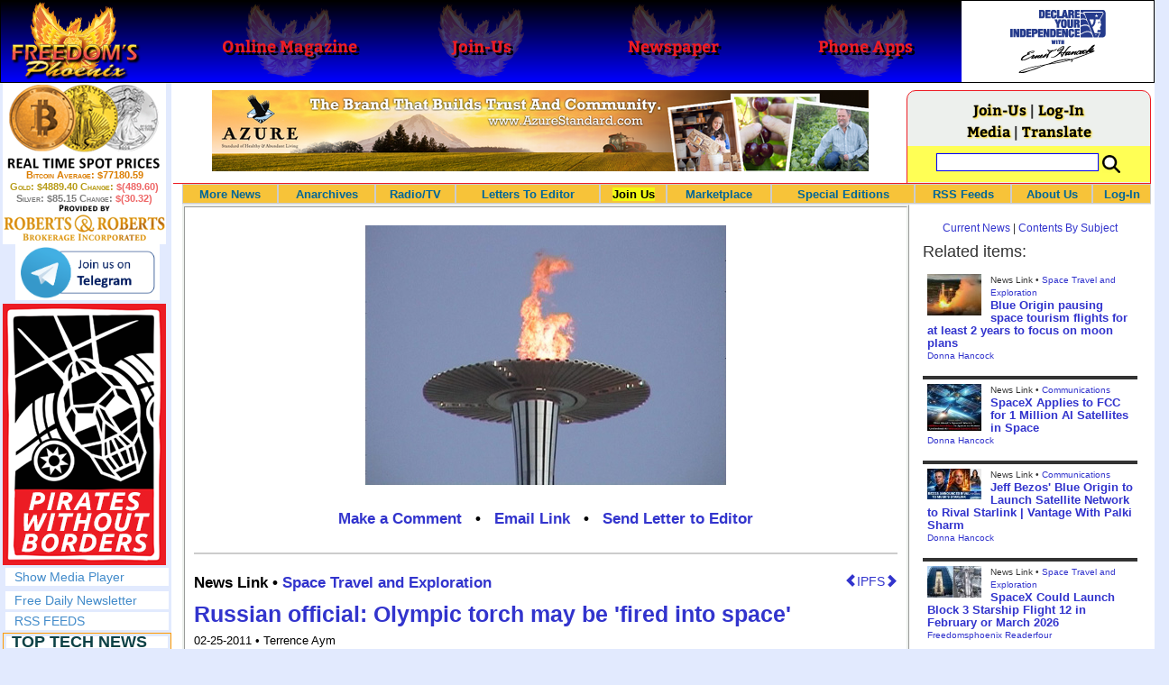

--- FILE ---
content_type: text/html; charset=utf-8
request_url: http://www.freedomsphoenix.com/News/84620-2011-02-25-russian-official-olympic-torch-may-be-fired-into-space.htm
body_size: 73335
content:

<!DOCTYPE html>
<html prefix="og: http://ogp.me/ns#">
<head>
    <meta charset="utf-8" />
    <meta name="viewport" content="width=992">
    
    <meta name="description" content="" />
    <title>Russian official: Olympic torch may be &#39;fired into space&#39; - Freedoms Phoenix</title>
        <meta itemprop="image" content="https://www.freedomsphoenix.com/Uploads/Graphics/000-0225142247.jpg">
        <meta property="og:url" content="https://www.freedomsphoenix.com/News/84620-2011-02-25-russian-official-olympic-torch-may-be-fired-into-space.htm" />
        <meta property="og:title" content="Russian official: Olympic torch may be &#39;fired into space&#39;" />
        <meta property="og:description" content="" />
        <meta property="og:image" content="https://www.freedomsphoenix.com/Uploads/Graphics/000-0225142247.jpg" />
        <meta property="og:type" content="article" />
        <meta property="fb:app_id" content="1263317670399513" />
    <meta property="fb:pages" content="239305205400" />
    <link href="/Content/layout?v=7dpBIV4idHNllCZ-vJvV8xnQUpb1f6vkXH9nSCO2Yu81" rel="stylesheet"/>

    <link href="/Scripts/video-js/video-js.css" rel="stylesheet">
    <script src="/Scripts/video-js/video.js"></script>
    <script src="/Scripts/video-js/videojs-http-streaming.js"></script>
    
    
    <script>
        (function (i, s, o, g, r, a, m) {
            i['GoogleAnalyticsObject'] = r; i[r] = i[r] || function () {
                (i[r].q = i[r].q || []).push(arguments)
            }, i[r].l = 1 * new Date(); a = s.createElement(o),
                m = s.getElementsByTagName(o)[0]; a.async = 1; a.src = g; m.parentNode.insertBefore(a, m)
        })(window, document, 'script', '//www.google-analytics.com/analytics.js', 'ga');

        ga('create', 'UA-54330322-1', 'auto');
        ga('send', 'pageview');
    </script>

    <!-- HTML5 Shim and Respond.js IE8 support of HTML5 elements and media queries -->
    <!-- WARNING: Respond.js doesn't work if you view the page via file:// -->
    <!--[if lt IE 9]>
        <script src="/scripts/html5shiv.min.js"></script>
        <script src="/scripts/respond.min.js"></script>
    <![endif]-->
</head>
<body data-spy="scroll" data-target=".scrollspy">
        <header id="head" class="navbar navbar-inverse navbar-fixed-top fp-head">
            <div class="row">
                <div class="head-cell col-md-2 col-sm-3 col-xs-7"><a href="/"><div id="head-bg-site" class="head-bg"></div><h1>Freedoms Phoenix</h1></a></div>
                <div class="head-cell col-md-2 col-sm-3 hidden-xs"><a href="https://www.freedomsphoenix.com/Magazine/Issue-List.htm"><div class="head-bg"></div><h2>Online Magazine</h2></a></div>
                
                <div class="head-cell col-md-2 col-sm-3 hidden-xs"><a href="/Join"><div class="head-bg"></div><h2>Join-Us</h2></a></div>
                <div class="head-cell col-md-2 hidden-sm hidden-xs"><a href="https://www.freedomsphoenix.com/Newspaper/Newspaper-Issue-List.htm"><div class="head-bg"></div><h2>Newspaper</h2></a></div>
                <div class="head-cell col-md-2 hidden-sm hidden-xs"><a href="https://www.freedomsphoenix.com/Article/190231-2016-01-22-declare-your-independence-app-now-on-google-play.htm"><div class="head-bg"></div><h2>Phone Apps</h2></a></div>
                
                <div class="head-cell col-md-2 col-sm-3 col-xs-5 bg-white">
                    <a href="/declare-your-independence-with-ernest-hancock">
                        <div id="head-bg-dyi" class="head-bg"></div>
                        <h2 class="head-dyi">Declare Your Independence with Ernest Hancock</h2>
                    </a>
                    <p class="player-controls" style="display:none;"><span class="glyphicon glyphicon-play" style="display:none;"></span><span class="glyphicon glyphicon-pause" style="display:none;"></span></p>
                    <p class="onair">ON AIR NOW<br />Click to Play</p>
                </div>
            </div>
        </header>
<div id="wrapper">
    <!-- Sidebar -->
    <div id="sidebar-wrapper" class="fp-left">
        <div id="sidebar" class="sidebar-nav">
            <script src="//robotsandrobots.com/api/script/34"></script>
                <div id="dyi-stream-wrapper" class="text-center" style="display:none; background:#eee">
                    <video-js id="video-dyi-stream" crossorigin="anonymous"
                              width="174" controls
                              poster="//www.freedomsphoenix.com/Uploads/129/Graph/Ernie_Studio_Headshot_smaller.jpg">
                        <source src="https://liquidphoenix.alienseed.com/hls/live.m3u8" type='application/x-mpegURL' />
                    </video-js>
                    <h4 style="margin-bottom:0">Live Broadcast</h4>
                    <div style="margin-bottom:5px">
                        Watch: <a href="https://dlive.tv/ErnestHancock" target="_blank">DLive</a>
                    </div>
                </div>
            <div class="text-center">
                <a href="http://t.me/dyiweh" title="Declare Your Independence on Telegram" target="_blank">
                    <img width="160" alt="Join the Declare Your Independence channel on Telegram" src="/Content/images/telegram-join.png" style="margin-bottom:4px;" />
                </a>
            </div>
            <a href="http://pirateswithoutborders.com" target="_blank">
<img src="/Content/images/PWB_181x290.png" />
            </a>
            
            
            <div class="row nav" id="player-show" style="display: none;">
                <a href="#">Show Media Player</a>
            </div>
            <div id="player" style="display: none;">
                    <header>
                        <h4>Declare Your Independence</h4>
                        <p class="subheading default" id="default">Streaming Live from LRN.fm</p>
                        <p class="subheading meta" style="display:none;">Streaming Live from LRN.fm</p>
                    </header>

                <div id="audio-wrapper">
                    <audio id="lrn" src="https://streams.freetalklive.com:8443/lrn64" controls="controls"  preload="none"></audio>
                </div>
                <p><a href="#" id="player-pop-out">Pop Out Audio Window</a></p>
                
            </div>
            <div class="row nav">
            </div>
            <div class="row nav">
                <a href="https://www.freedomsphoenix.com/Secure/Join-Us.htm">Free Daily Newsletter</a><br />
            </div>
            <div class="row nav">
                <a href="https://www.freedomsphoenix.com/RSS/RSS-Feed.xml">RSS FEEDS</a>
            </div>
            <section title="Top Links" class="top-links">
    <div class="row">
        <span class="title" style="font-size:large"><a href="https://www.freedomsphoenix.com/Subjects/TopTech">TOP TECH NEWS</a></span>
    </div>
        <div class="row top-link" data-rankno="776418">
            
    <a title="Look, no hands: Flying umbrella follows user through the rain" href="/News/390701-2026-01-31-look-no-hands-flying-umbrella-follows-user-through-the-rain.htm">
        <img alt="Article Image" align="left" src="https://www.freedomsphoenix.com/Uploads/Pix/533-0131153102.jpg">
    </a>

            <a href="/News/390701-2026-01-31-look-no-hands-flying-umbrella-follows-user-through-the-rain.htm" itemprop="url" title="Walking in the rain with an umbrella is never a hands-free experience. You&#39;re gripping an umbrella with one hand, and oftentimes, you may be juggling a bag or a phone in the other. ">Look, no hands: Flying umbrella follows user through the rain</a>
        </div>
        <div class="row top-link" data-rankno="776239">
            
    <a title="Critical Linux Warning: 800,000 Devices Are EXPOSED" href="/News/390623-2026-01-30-critical-linux-warning-800-000-devices-are-exposed.htm">
        <img alt="Article Image" align="left" src="https://www.freedomsphoenix.com/Uploads/Pix/687-0130092917.jpg">
    </a>

            <a href="/News/390623-2026-01-30-critical-linux-warning-800-000-devices-are-exposed.htm" itemprop="url" title="A critical Telnet authentication bypass vulnerability (CVE-2026-24061) has been discovered, allowing attackers to gain immediate root access on Linux systems without a password. In this video, I demonstrate how this &quot;simple string&quot; exploit works agai">Critical Linux Warning: 800,000 Devices Are EXPOSED</a>
        </div>
        <div class="row top-link" data-rankno="776101">
            
    <a title="&#39;Brave New World&#39;: IVF Company&#39;s Eugenics Tool Lets Couples Pick &#39;Best&#39; Baby, Di" href="/News/390567-2026-01-29-brave-new-world-ivf-companys-eugenics-tool-lets-couples-pick.htm">
        <img alt="Article Image" align="left" src="https://www.freedomsphoenix.com/Uploads/Pix/522-0129150623.jpg">
    </a>

            <a href="/News/390567-2026-01-29-brave-new-world-ivf-companys-eugenics-tool-lets-couples-pick.htm" itemprop="url" title="Nucleus IVF+ technology is said to allow couples to optimize a baby who&#39;s smarter, taller, and healthier than embryonic siblings, who are disposed of. In other words, it&#39;s eugenics.">&#39;Brave New World&#39;: IVF Company&#39;s Eugenics Tool Lets Couples Pick &#39;Best&#39; Baby, Di</a>
        </div>
        <div class="row top-link" data-rankno="776067">
            
    <a title=" The smartphone just fired a warning shot at the camera industry.
" href="/News/390554-2026-01-29-the-smartphone-just-fired-a-warning-shot-at-the-camera.htm">
        <img alt="Article Image" align="left" src="https://www.freedomsphoenix.com/Uploads/Pix/687-0129075721.jpg">
    </a>

            <a href="/News/390554-2026-01-29-the-smartphone-just-fired-a-warning-shot-at-the-camera.htm" itemprop="url" title="A phone with a detachable, pro-grade camera lens.

Snaps on with magnets. Yes, magnets."> The smartphone just fired a warning shot at the camera industry.
</a>
        </div>
        <div class="row top-link" data-rankno="776056">
            
    <a title=" A revolutionary breakthrough in dental science is changing how we fight tooth decay" href="/News/390549-2026-01-29-a-revolutionary-breakthrough-in-dental-science-is-changing-how-we.htm">
        <img alt="Article Image" align="left" src="https://www.freedomsphoenix.com/Uploads/Pix/687-0129074433.jpg">
    </a>

            <a href="/News/390549-2026-01-29-a-revolutionary-breakthrough-in-dental-science-is-changing-how-we.htm" itemprop="url" title="
Scientists have developed a gel that can naturally regrow tooth enamel and repair damage caused by cavities. Unlike traditional treatments that rely on fillings or invasive procedures, this gel works at the microscopic level to restore teeth from w"> A revolutionary breakthrough in dental science is changing how we fight tooth decay</a>
        </div>
        <div class="row top-link" data-rankno="776050">
            
    <a title=" Docan Energy &quot;Panda&quot;: 32kWh for $2,530! " href="/News/390546-2026-01-29-docan-energy-panda-32kwh-for-2-530.htm">
        <img alt="Article Image" align="left" src="https://www.freedomsphoenix.com/Uploads/Pix/687-0129073030.jpg">
    </a>

            <a href="/News/390546-2026-01-29-docan-energy-panda-32kwh-for-2-530.htm" itemprop="url" title=""> Docan Energy &quot;Panda&quot;: 32kWh for $2,530! </a>
        </div>
        <div class="row top-link" data-rankno="775848">
            
    <a title="Rugged phone with multi-day battery life doubles as a 1080p projector" href="/News/390470-2026-01-28-rugged-phone-with-multi-day-battery-life-doubles-as-a.htm">
        <img alt="Article Image" align="left" src="https://www.freedomsphoenix.com/Uploads/Pix/522-0128061443.jpg">
    </a>

            <a href="/News/390470-2026-01-28-rugged-phone-with-multi-day-battery-life-doubles-as-a.htm" itemprop="url" title="Until just a couple of years ago, the rugged phone category was almost exclusively about military-grade durability and water resistance for use in the field. ">Rugged phone with multi-day battery life doubles as a 1080p projector</a>
        </div>
        <div class="row top-link" data-rankno="775683">
            
    <a title="4 Sisters Invent Electric Tractor with Mom and Dad and it&#39;s Selling in 5 Countries" href="/News/390404-2026-01-26-4-sisters-invent-electric-tractor-with-mom-and-dad-and.htm">
        <img alt="Article Image" align="left" src="https://www.freedomsphoenix.com/Uploads/Pix/533-0126134359.jpg">
    </a>

            <a href="/News/390404-2026-01-26-4-sisters-invent-electric-tractor-with-mom-and-dad-and.htm" itemprop="url" title="A big Swiss family has invented Europe&#39;s first all-electric, solar-assisted tractor, and is now selling the vehicle in 5 countries.

">4 Sisters Invent Electric Tractor with Mom and Dad and it&#39;s Selling in 5 Countries</a>
        </div>
        <div class="row top-link" data-rankno="775660">
            
    <a title="Lab–grown LIFE takes a major step forward – as scientists use AI to create a virus never seen be" href="/News/390396-2026-01-26-lab-grown-life-takes-a-major-step-forward-as-scientists.htm">
        <img alt="Article Image" align="left" src="https://www.freedomsphoenix.com/Uploads/Pix/533-0126132329.jpg">
    </a>

            <a href="/News/390396-2026-01-26-lab-grown-life-takes-a-major-step-forward-as-scientists.htm" itemprop="url" title="Lab–grown life has taken a major leap forward as scientists use AI to create a new virus that has never been seen before.

">Lab–grown LIFE takes a major step forward – as scientists use AI to create a virus never seen be</a>
        </div>
        <div class="row top-link" data-rankno="775634">
            
    <a title="Donut Lab Says It Cracked Solid-State Batteries. Experts Have Questions." href="/News/390387-2026-01-26-donut-lab-says-it-cracked-solid-state-batteries-experts-have.htm">
        <img alt="Article Image" align="left" src="https://www.freedomsphoenix.com/Uploads/Pix/533-0126125713.jpg">
    </a>

            <a href="/News/390387-2026-01-26-donut-lab-says-it-cracked-solid-state-batteries-experts-have.htm" itemprop="url" title="A small Finland-based startup claims to have made a big, solid-state battery breakthrough. Now, the industry is asking for proof.">Donut Lab Says It Cracked Solid-State Batteries. Experts Have Questions.</a>
        </div>
        <div class="row top-link" data-rankno="775640">
            
    <a title="New Electric &#39;Donut Motor&#39; Makes 856 HP but Weighs Just 88 Pounds" href="/News/390389-2026-01-26-new-electric-donut-motor-makes-856-hp-but-weighs-just.htm">
        <img alt="Article Image" align="left" src="https://www.freedomsphoenix.com/Uploads/Pix/533-0126130121.jpg">
    </a>

            <a href="/News/390389-2026-01-26-new-electric-donut-motor-makes-856-hp-but-weighs-just.htm" itemprop="url" title="Donut Lab&#39;s new electric motor has a better power-to-weight ratio than Koenigsegg&#39;s Dark Matter motor, and is fully integrated into the wheel.
">New Electric &#39;Donut Motor&#39; Makes 856 HP but Weighs Just 88 Pounds</a>
        </div>
        <div class="row top-link" data-rankno="775430">
            
    <a title="Researchers who discovered the master switch that prevents the human immune system..." href="/News/390304-2026-01-24-researchers-who-discovered-the-master-switch-that-prevents-the-human.htm">
        <img alt="Article Image" align="left" src="https://www.freedomsphoenix.com/Uploads/Pix/687-0124105938.jpg">
    </a>

            <a href="/News/390304-2026-01-24-researchers-who-discovered-the-master-switch-that-prevents-the-human.htm" itemprop="url" title="...from attacking itself.
">Researchers who discovered the master switch that prevents the human immune system...</a>
        </div>
</section>

            <div class="row">
                


            </div>
            <div class="row nav">
                <a href="/Letter">Write a Letter</a>
            </div>
            <div class="row nav">
                <a href="https://www.freedomsphoenix.com/Report-the-News.htm">Be a Reporter</a>
            </div>
            <div class="row nav">
                <a href="https://www.freedomsphoenix.com/List-of-Letters.htm">Letters To The Editor</a>
            </div>
            <div class="row nav">
                <a href="https://www.freedomsphoenix.com/Subjects/00219-LAST-freedomsphoenix-tutorials.htm">Tutorials</a>
            </div>
            <div class="row nav">
                <a href="https://www.freedomsphoenix.com/Advertising-Rates.htm">Advertise</a>
            </div>
            <div class="row nav">
                <a href="https://www.freedomsphoenix.com/Page-Two.htm">More News / Page 2</a>
            </div>

            <div class="ad">
                <a class="ad-link" href="https://www.freedomsphoenix.com/SendTo.htm?AdNo=1763&amp;EdNo=1" target="_blank"><img alt="TheHomeSchoolerDepot" height="600" src="https://www.freedomsphoenix.com/_Ads/Graphics/Tim-Gustafson-002.png" width="160"></img></a>


            </div>
            <div class="ad">
                <a class="ad-link" href="https://www.freedomsphoenix.com/SendTo.htm?AdNo=1599&amp;EdNo=1" target="_blank"><img alt="MemberSubscribe" height="600" src="https://www.freedomsphoenix.com/_Ads/Graphics/Ernest-Hancock-042.png" width="160"></img></a>


            </div>
            <div class="ad">
                <a class="ad-link" href="https://www.freedomsphoenix.com/SendTo.htm?AdNo=1599&amp;EdNo=1" target="_blank"><img alt="MemberSubscribe" height="600" src="https://www.freedomsphoenix.com/_Ads/Graphics/Ernest-Hancock-042.png" width="160"></img></a>


            </div>
            
        </div>
    </div>
    <!-- /#sidebar-wrapper -->
    <!-- Page Content -->
    <div id="page-content-wrapper">
        <div class="container-fluid">
            <div class="row">
                <div class="col-sm-12">
                    <div class="row fp-main-top">
                        <div class="col-md-9 col-sm-12 col-xs-12 top-ad">
                            <a class="ad-link" href="https://www.freedomsphoenix.com/SendTo.htm?AdNo=1711&amp;EdNo=1" target="_blank"><img alt="AzureStandard" height="90" src="https://www.freedomsphoenix.com/_Ads/Graphics/Maria-Santillanes-008.png" width="728"></img></a>


                        </div>
                            <div class="col-md-3 col-sm-3 hidden-xs box">
                                <div class="row" style="margin-top: -5px">
<a href="/Join">Join-Us</a>                                         |
<a href="https://www.freedomsphoenix.com/Secure/Log-In.htm">Log-In</a>                                </div>
                                <div class="row" style="margin-top: -8px">
                                    <a href="/Forum/84620-2011-02-25-russian-official-olympic-torch-may-be-fired-into-space.htm">Media</a>
                                                                             | <a href="https://translate.google.com/translate?hl=en&sl=auto&tl=es&u=https%3a%2f%2fwww.freedomsphoenix.com%2fNews%2f84620-2011-02-25-russian-official-olympic-torch-may-be-fired-into-space.htm%3fSeekNo%3d84620%26EdNo%3d001" target="_blank">Translate</a>

                                </div>
                                <div class="row" style="padding-top: 8px; background-color: #FFFF55">
                                    <form action="https://www.freedomsphoenix.com/Search-Site.htm" method="POST">
                                        <div id="TopSearchBox" style="display: block; width: 90%; margin: 0 5%">
                                            <input type="text" name="SearchText" size="10" style="font-family: Arial; font-size: 9pt; border: 1px solid #0000FF; padding: 1px 3px; width: 75%; min-width: 60px; max-width: 180px; max-height: 20px; vertical-align: top; margin: 0 0 5px 0" />
                                            <input type="image" name="SearchBoxGo" style="width: 25%; max-width: 20px;" src="/Content/images/Search-Icon-30x30.png" />
                                        </div>
                                    </form>
                                </div>
                                
                            </div>
                    </div>
                </div>
            </div>

            <div class="body-content">
                <main id="main" role="main">
                    


    
<div class="navbar navbar-default navbar-static-top  " id="fp-nav">
    <div class="navbar-header">
        <button type="button" class="navbar-toggle" data-toggle="collapse" data-target=".navbar-static-top .navbar-collapse">
            <h4 style="display:inline-block; padding:0 0 0 15px; margin:0; vertical-align:top;">MENU</h4>
            <div style="float:left">
                <span class="icon-bar"></span>
                <span class="icon-bar"></span>
                <span class="icon-bar"></span>
            </div>
        </button>
    </div>
    <div class="navbar-collapse collapse">
        <div class="container">
            <ul class="nav navbar-nav">
                <li>
                    <div class="dropdown hidden-sm hidden-xs">
                        <a href="/">More News</a>
                        <ul class="dropdown-menu sub-menu">
                            <li><a href="https://www.freedomsphoenix.com/Page-Two.htm">Page Two</a></li>
                            <li><a href="https://www.freedomsphoenix.com/Current-News-List.htm">News Links</a></li>
                        </ul>
                    </div>
                </li>
                <li>
                    <div class="dropdown">
                        <a href="/Articles-List.htm">Anarchives</a>
                        <ul class="dropdown-menu sub-menu">
                            <li><a href="/Search-Page.htm">Search by Keyword</a></li>
                            <li><a href="https://www.freedomsphoenix.com/Contents-List.htm">Contents By Subject</a></li>
                            <li><a href="/Radio-TV-Archives.htm">Radio/TV Shows</a></li>
                            <li><a href="/Articles-List.htm">Feature Articles</a></li>
                            <li><a href="/Editorials-List.htm">Opinion Columns</a></li>
                            <li><a href="https://www.freedomsphoenix.com/Current-News-List.htm">News Stories</a></li>
                            <li><a href="/Newsletters-List.htm">Newsletters List</a></li>
                            <li><a href="/Reference-List.htm?EdNo=001">Reference Links</a></li>
                        </ul>
                    </div>
                </li>
                <li>
                    <div class="dropdown">
                        <a href="/Radio-TV-Archives.htm">Radio/TV</a>
                        <ul class="dropdown-menu sub-menu">
                            <li><a href="/Program-Page.htm?No=0001">Declare Your Independence with Ernest Hancock</a></li>
                        </ul>
                    </div>
                </li>
                <li>
                    <div class="dropdown">
                        <a href="/List-of-Letters.htm">Letters To Editor</a>
                        <ul class="dropdown-menu sub-menu">
                            <li><a href="https://www.freedomsphoenix.com/List-of-Letters.htm">List of Letters</a></li>
                            <li><a href="/Letter">Write a Letter</a></li>
                        </ul>
                    </div>
                </li>
                <li class="an">
                    <div class="dropdown">
<a href="https://www.freedomsphoenix.com/Secure/Join-Us.htm?AddFrom=JoinUs">Join Us</a>                        <ul class="dropdown-menu sub-menu">
                            
                            <li class="an">
<a href="https://www.freedomsphoenix.com/Secure/Join-Us.htm?AddFrom=JoinUs">Membership Sign-up (free)</a>                            </li>
                            <li>
<a href="https://www.freedomsphoenix.com/Secure/Join-Us.htm?AddFrom=JoinUs">Be a Reporter</a>                            </li>
                            <li><a href="https://www.freedomsphoenix.com/Secure/Join-Us.htm?AddFrom=JoinUs">Be a Writer</a></li>
                        <li><a href="https://www.freedomsphoenix.com/Secure/Contributions.htm">Contribute Funding</a></li>
                        <li><a href="/Link-To-Us.htm">Link To Us</a></li>
                        <li><a href="https://www.freedomsphoenix.com/Advertising-Rates.htm">Advertise</a></li>
                    </ul>
                    </div>
                </li>
                <li>
                    <div class="dropdown">
                        <a href="/Market/Marketplace.htm">Marketplace</a>
                        <ul class="dropdown-menu sub-menu">
                            <li><a href="/Market/Marketplace.htm">Buy Stuff - Sell Stuff</a></li>
                            <li><a target="_blank" href="http://www.cafepress.com/freedomsphoenix">Store on CafePress.com</a></li>
                        </ul>
                    </div>
                </li>
                <li>
                    <div class="dropdown hidden-sm">
                        <a href="#" class="dropdown-toggle" data-toggle="dropdown">Special Editions</a>
                        <ul class="dropdown-menu sub-menu comp">
                            <li><a href="/Front-Page.htm?EdNo=001">Global</a></li>
                            <li><a href="/Front-Page.htm?EdNo=255">Due Diligence</a></li>
                            <li><a href="/Front-Page.htm?EdNo=253">Love Bus Liberty Tour</a></li>
                            <li><a href="/Front-Page.htm?EdNo=250">Vaccine Education Summit</a></li>
                            <li><a href="/Front-Page.htm?EdNo=247">Bitcoin Summit</a></li>
                            <li><a href="/Front-Page.htm?EdNo=002">US-Arizona</a></li>
                            <li><a href="/Front-Page.htm?EdNo=044">US-Tennessee</a></li>
                            <li><a href="/Front-Page.htm?EdNo=200">Ernie's Favorites</a></li>
                            <li><a href="/Front-Page.htm?EdNo=202">THE R3VOLUTION CONTINUES</a></li>
                            <li><a href="/Front-Page.htm?EdNo=215">"It's Not My Debt"</a></li>
                            <li><a href="/Front-Page.htm?EdNo=216">Fascist Nation's Favorites</a></li>
                            <li><a href="/Front-Page.htm?EdNo=218">Surviving the Greatest Depression</a></li>
                            <li><a href="/Front-Page.htm?EdNo=221">The Only Solution - Direct Action Revolution</a></li>
                            <li><a href="/Front-Page.htm?EdNo=222">Western Libertarian</a></li>
                            <li><a href="/Front-Page.htm?EdNo=224">S.A.F.E. - Second Amendment is For Everyone </a></li>
                            <li><a href="/Front-Page.htm?EdNo=225">Freedom Summit</a></li>
                            <li><a href="/Front-Page.htm?EdNo=226">Declare Your Independence</a></li>
                            <li><a href="/Front-Page.htm?EdNo=229">FreedomsPhoenix Speakers Bureau</a></li>
                            <li><a href="/Front-Page.htm?EdNo=233">Wallet Voting</a></li>
                            <li><a href="/Front-Page.htm?EdNo=237">Harhea Phoenix</a></li>
                            <li><a href="/Front-Page.htm?EdNo=240">Black Market Friday</a></li>
                        </ul>
                    </div>
                </li>
                <li>
                    <div class="dropdown">
                        <a href="#" class="dropdown-toggle" data-toggle="dropdown">RSS Feeds</a>
                        <ul class="dropdown-menu sub-menu">
                            <li><a href="/RSS/RSS-Feed.xml?EdNo=001&Page=Art">Articles Feed</a></li>
                            <li><a href="/RSS/RSS-Feed.xml?EdNo=001&Page=Col">Opinions Feed</a></li>
                            <li><a href="/RSS/RSS-Feed.xml?EdNo=001&Page=Med">Media Feed</a></li>
                            <li><a href="/RSS/News-Feed.xml">Newsletter Feed</a></li>
                            <li><a href="/RSS/Top-News-Feed.xml">Top News Feed</a></li>
                            <li><a href="/RSS/Top-News-Feed.xml">Smartphone Feed</a></li>
                            <li><a href="/RSS/Pod-Cast-Feed.xml">Podcast Feed</a></li>
                        </ul>
                    </div>
                </li>
                <li>
                    <div class="dropdown">
                        <a href="/About-Us.htm">About Us</a>
                        <ul class="dropdown-menu sub-menu">
                            <li><a href="/About-Us.htm">About Us</a></li>
                            <li><a href="/Contact-Us.htm">Contact Us</a></li>
                            <li><a href="/Terms-of-Use.htm">Terms of Use</a></li>
                            <li><a href="/Privacy-Policy.htm">Privacy Policy</a></li>
                            <li><a href="/Writers-List.htm">Writers List</a></li>
                        </ul>
                    </div>
                </li>
                <li class="hidden-xs hidden-sm">
                    <div>
<a href="https://www.freedomsphoenix.com/Secure/Log-In.htm">Log-In</a>                    </div>
                </li>
            </ul>
        </div>
    </div>
</div>

    <article class="infopage col-sm-12 col-lg-9" itemscope itemtype="http://schema.org/Article" data-infono="84620" data-personno="30445" data-subjectno="98">
        <section class="infopage-news">
            <div class="info-image">
                
    <img itemprop="image" alt="Article Image" src="https://www.freedomsphoenix.com/Uploads/Graphics/000-0225142247.jpg">


            </div>
            <style>
                header div.links{ font-size:larger !important; }
                span.subject {
                    font-size: larger !important;
                    font-weight:bolder;
                }
            </style>
            <header>
                <strong>
        <meta itemprop="interactionCount" content="UserComments:0" />
        <div class="links">
            <b><a href="/Forum/Add?EdNo=001&amp;Type=News&amp;Info=084620">Make a Comment</a></b>
            •
            <a href="https://www.freedomsphoenix.com/Email-Story.htm?EdNo=001&amp;Info=0135883">Email Link</a>
            •
            <a href="/Letter?EdNo=001&amp;Info=0135883">Send Letter to Editor</a>
            
        </div>
</strong>
                <hr />
                                                    <a id="ipfs-article-link" href="https://ipfs2.freedomsphoenix.com/ipfs/QmY7JQoUaQL7MSA4wVbbP4sRFABv3oXyQiJ3tzJcSHi4kt/#QmbysHbXN1uMwdzSCmM993sMCxXsk9WVmbghBbFy3ZWfbT" target="_blank" class="pull-right" title="This article is available on IPFS">
                        <span class="glyphicon glyphicon-chevron-left"></span>IPFS<span class="glyphicon glyphicon-chevron-right"></span>
                    </a>
                                    <span class="cite subject">
                        News Link •
                            <a href="/Subjects/00098-LAST-space-travel-and-exploration.htm" rel="category" itemprop="about">
                                Space Travel and Exploration
                            </a>
                    </span>
                    <h1>
<a href="http://bit.ly/f9lTpc" itemprop="isbasedonurl" target="_blank" title="It&#39;s something the ancient Greeks could have only wished for: the Olympic torch being carried to the gods in Olympus and being lit by Apollo, the sun god. Now, Russia may fulfill the Greek&#39;s ultimate Olympic dream. Vitaly Davydov, deputy head of Ru">Russian official: Olympic torch may be &#39;fired into space&#39; </a>                    </h1>
                    <small class="cite">
                        <time pubdate datetime="02-25-2011">02-25-2011</time>
                             • Terrence Aym
                    </small>
            </header>
            <span itemprop="text">It's something the ancient Greeks could have only wished for: the Olympic torch being carried to the gods in Olympus and being lit by Apollo, the sun god. Now, Russia may fulfill the Greek's ultimate Olympic dream. Vitaly Davydov, deputy head of Russia's Federal Space Agency admitted he is intrigued with the idea of carrying the Olympic torch into space where it would be briefly taken aboard the orbiting International Space Station (ISS).</span>
            <footer>
                    <div class="story-link">

                        <a href="http://bit.ly/f9lTpc" itemprop="isbasedonurl" target="_blank" title="It&#39;s something the ancient Greeks could have only wished for: the Olympic torch being carried to the gods in Olympus and being lit by Apollo, the sun god. Now, Russia may fulfill the Greek&#39;s ultimate Olympic dream. Vitaly Davydov, deputy head of Ru">Read Full Story</a>
                    </div>
                                    <span class="cite">Reported By     <span itemprop="creator">Terrence Aym</span>

</span>
                                <hr />
                
        <meta itemprop="interactionCount" content="UserComments:0" />
        <div class="links">
            <b><a href="/Forum/Add?EdNo=001&amp;Type=News&amp;Info=084620">Make a Comment</a></b>
            •
            <a href="https://www.freedomsphoenix.com/Email-Story.htm?EdNo=001&amp;Info=0135883">Email Link</a>
            •
            <a href="/Letter?EdNo=001&amp;Info=0135883">Send Letter to Editor</a>
            
        </div>

                <hr />
            </footer>
        </section>



        <style>
    .social-links-left {
        width: 50%;
        float: left;
        padding: 0 5px 0 15px;
    }
    .social-links-right {
        width: 50%;
        float: right;
        padding: 0 15px 0 5px;
    }
    .broadcast-logo-row {
        width: 100%;
        margin: 0 0 5px 0;
        float: left;
    }

    .broadcast-logo {
        width: 33.3%;
        display: inline-block;
        float: left;
        text-align: center;
    }
    .social-icons-row {
        width: 100%;
        text-align: center;
        padding: 10px 0 0 0;
    }
    @media screen and (max-width: 620px) {
        .social-links-left, 
        .social-links-right {
            width: 100%;
            float: left;
            padding: 0 15px 0 15px;
        }
        .broadcast-logo-row {
            width: 70%;
            margin: 0 15% 10px 15%;
        }
    }
</style>
<div class="row">
    <div class="social-links-left text-center">
        <h4><b>Watch Streaming Broadcast Live:</b></h4>
        <div class="broadcast-logo-row">
            
            <div class="col-sm-3">
                <span style="font-size: 12px; line-height: 8px">
                    <a href="http://lrn.fm/listen/online/" title="Watch Ernest Hancock on LRN.fm" target="_blank">
                        <img width="40" alt="Watch the Ernest Hancock Show on LRN.fm" src="//www.freedomsphoenix.com/images/liberty-radio-mobile-lrn-fm.png" style="margin-bottom: 1px" />
                    </a><br />LRN.fm
                </span>
            </div>
            <div class="col-sm-3">
                <a href="https://dlive.tv/ErnestHancock" title="Watch Ernest Hancock on DLive" target="_blank">
                    <img width="40" alt="Watch the Ernest Hancock Show on DLive" src="/Content/images/DLive-Logo-120x120.jpg" style="margin-bottom: 0" />
                </a><span style="font-size: 12px; line-height: 6px"><br />DLive</span>
            </div>
            <div class="col-sm-3" style="margin-top: -5px">
                <span style="font-size: 12px; line-height: 8px">
                    Live Chat<br />
                </span>
                <a href="http://t.me/dyiweh" title="Talk about Ernest Hancock on Telegram" target="_blank">
                    <img width="80" alt="Watch the Ernest Hancock Show on Telegram" src="/Content/images/telegram-join.png" style="display: block; margin: -4px auto -20px auto" />
                </a><br />Telegram
            </div>
        </div>
        
    </div>
    <div class="social-links-right text-center">
        <div class="social-icons-row">
            <span style="display: inline-block">
                Share this page with your friends
                on your favorite social network:
            </span>
            <!-- AddThis Button BEGIN -->
            <div class="addthis_toolbox addthis_default_style addthis_32x32_style" style="margin: 10px auto; display: inline-block;">
                <a class="addthis_button_preferred_1"></a>
                <a class="addthis_button_preferred_2"></a>
                <a class="addthis_button_preferred_3"></a>
                <a class="addthis_button_preferred_4"></a>
                <a class="addthis_button_compact"></a>
                <script type="text/javascript">var addthis_config = { "data_track_clickback": true };</script>
                <script type="text/javascript" src="https://s7.addthis.com/js/250/addthis_widget.js#username=freedomsphoenix"></script>
            </div>
            <!-- AddThis Button END -->
        </div>
    </div>
</div>

    </article>
    <div class="col-sm-12 col-lg-3">
        <section class="related-items">
            <h4 class="visible-lg"><a href="/">Current News</a> | <a href="https://www.freedomsphoenix.com/Contents-List.htm">Contents By Subject</a></h4>
            <h3><span class="hidden-lg">Additional Related items you might find interesting:</span><span class="visible-lg">Related items:</span></h3>
            <section title="Related items" class="headlines">

<div class="headline col-sm-12 info-news" itemscope itemtype="http://schema.org/Article">
    
    <a title="Blue Origin pausing space tourism flights for at least 2 years to focus on moon plans" href="/News/390664-2026-01-31-blue-origin-pausing-space-tourism-flights-for-at-least-2.htm">
        <img alt="Article Image" align="left" src="https://www.freedomsphoenix.com/Uploads/Pix/687-0131070919.jpg">
    </a>

        <div class="category">
        News Link •
        <a href="/Subjects/00098-LAST-space-travel-and-exploration.htm" rel="category" itemprop="about">
            Space Travel and Exploration
        </a>
    </div>
    <h1 itemprop="headline"><a href="/News/390664-2026-01-31-blue-origin-pausing-space-tourism-flights-for-at-least-2.htm" itemprop="url" title="&quot;The decision reflects Blue Origin&#39;s commitment to the nation&#39;s goal of returning to the moon and establishing a permanent, sustained lunar presence.&quot;">Blue Origin pausing space tourism flights for at least 2 years to focus on moon plans</a></h1>
    <p class="reporter" infoprop="creator">
        <a href="/Writer-Bio-Page.htm?EditNo=687">
            Donna Hancock
        </a>
    </p>
</div>

<div class="headline col-sm-12 info-news" itemscope itemtype="http://schema.org/Article">
    
    <a title="SpaceX Applies to FCC for 1 Million AI Satellites in Space" href="/News/390662-2026-01-31-spacex-applies-to-fcc-for-1-million-ai-satellites-in.htm">
        <img alt="Article Image" align="left" src="https://www.freedomsphoenix.com/Uploads/Pix/687-0131070006.jpg">
    </a>

        <div class="category">
        News Link •
        <a href="/Subjects/00125-LAST-communications.htm" rel="category" itemprop="about">
            Communications
        </a>
    </div>
    <h1 itemprop="headline"><a href="/News/390662-2026-01-31-spacex-applies-to-fcc-for-1-million-ai-satellites-in.htm" itemprop="url" title="The application references that this will be a first step to creating a Kardashev 2 civilization. A Kardashev civilization uses all of the energy of the sun. This is about 5 trillion times more than civilization is using now.">SpaceX Applies to FCC for 1 Million AI Satellites in Space</a></h1>
    <p class="reporter" infoprop="creator">
        <a href="/Writer-Bio-Page.htm?EditNo=687">
            Donna Hancock
        </a>
    </p>
</div>

<div class="headline col-sm-12 info-news" itemscope itemtype="http://schema.org/Article">
    
    <a title="Jeff Bezos&#39; Blue Origin to Launch Satellite Network to Rival Starlink | Vantage With Palki Sharm" href="/News/390246-2026-01-23-jeff-bezos-blue-origin-to-launch-satellite-network-to-rival.htm">
        <img alt="Article Image" align="left" src="https://www.freedomsphoenix.com/Uploads/Pix/687-0123094207.jpg">
    </a>

        <div class="category">
        News Link •
        <a href="/Subjects/00125-LAST-communications.htm" rel="category" itemprop="about">
            Communications
        </a>
    </div>
    <h1 itemprop="headline"><a href="/News/390246-2026-01-23-jeff-bezos-blue-origin-to-launch-satellite-network-to-rival.htm" itemprop="url" title="Blue Origin says it will launch more than 5,400 satellites to build a communications network called TeraWave, with operations planned from late 2027. ">Jeff Bezos&#39; Blue Origin to Launch Satellite Network to Rival Starlink | Vantage With Palki Sharm</a></h1>
    <p class="reporter" infoprop="creator">
        <a href="/Writer-Bio-Page.htm?EditNo=687">
            Donna Hancock
        </a>
    </p>
</div>

<div class="headline col-sm-12 info-news" itemscope itemtype="http://schema.org/Article">
    
    <a title="SpaceX Could Launch Block 3 Starship Flight 12 in February or March 2026" href="/News/390170-2026-01-21-spacex-could-launch-block-3-starship-flight-12-in-february.htm">
        <img alt="Article Image" align="left" src="https://www.freedomsphoenix.com/Uploads/Pix/533-0121160625.jpg">
    </a>

        <div class="category">
        News Link •
        <a href="/Subjects/00098-LAST-space-travel-and-exploration.htm" rel="category" itemprop="about">
            Space Travel and Exploration
        </a>
    </div>
    <h1 itemprop="headline"><a href="/News/390170-2026-01-21-spacex-could-launch-block-3-starship-flight-12-in-february.htm" itemprop="url" title="January 20, 2026, SpaceX Ship 39 is in the final stages of outfitting in Mega Bay 2 at Starbase. ">SpaceX Could Launch Block 3 Starship Flight 12 in February or March 2026</a></h1>
    <p class="reporter" infoprop="creator">
        <a href="/Writer-Bio-Page.htm?EditNo=533">
            Freedomsphoenix Readerfour
        </a>
    </p>
</div>

<div class="headline col-sm-12 info-news" itemscope itemtype="http://schema.org/Article">
    
    <a title="Room with a view: Moon to get first lunar hotel by 2032 with stays starting at &#163;7.5million" href="/News/389967-2026-01-17-room-with-a-view-moon-to-get-first-lunar-hotel.htm">
        <img alt="Article Image" align="left" src="https://www.freedomsphoenix.com/Uploads/Pix/522-0117062050.jpg">
    </a>

        <div class="category">
        News Link •
        <a href="/Subjects/00567-LAST-vacation-staycation.htm" rel="category" itemprop="about">
            Vacation/Staycation
        </a>
    </div>
    <h1 itemprop="headline"><a href="/News/389967-2026-01-17-room-with-a-view-moon-to-get-first-lunar-hotel.htm" itemprop="url" title="When you really want to get away from it all, a luxury hotel among the stars could be just what you&#39;re looking for.

">Room with a view: Moon to get first lunar hotel by 2032 with stays starting at &#163;7.5million</a></h1>
    <p class="reporter" infoprop="creator">
        <a href="/Writer-Bio-Page.htm?EditNo=522">
            Robert Lee
        </a>
    </p>
</div>

<div class="headline col-sm-12 info-news" itemscope itemtype="http://schema.org/Article">
    
    <a title="NASA announces strongest evidence yet for ancient life on Mars" href="/News/389925-2026-01-16-nasa-announces-strongest-evidence-yet-for-ancient-life-on-mars.htm">
        <img alt="Article Image" align="left" src="https://www.freedomsphoenix.com/Uploads/Pix/687-0116083751.jpg">
    </a>

        <div class="category">
        News Link •
        <a href="/Subjects/00098-LAST-space-travel-and-exploration.htm" rel="category" itemprop="about">
            Space Travel and Exploration
        </a>
    </div>
    <h1 itemprop="headline"><a href="/News/389925-2026-01-16-nasa-announces-strongest-evidence-yet-for-ancient-life-on-mars.htm" itemprop="url" title="">NASA announces strongest evidence yet for ancient life on Mars</a></h1>
    <p class="reporter" infoprop="creator">
        <a href="/Writer-Bio-Page.htm?EditNo=687">
            Donna Hancock
        </a>
    </p>
</div>

<div class="headline col-sm-12 info-news" itemscope itemtype="http://schema.org/Article">
    
    <a title="NASA carries out first-ever medical evacuation from ISS as astronauts return to Earth from space" href="/News/389898-2026-01-16-nasa-carries-out-first-ever-medical-evacuation-from-iss-as.htm">
        <img alt="Article Image" align="left" src="https://www.freedomsphoenix.com/Uploads/Pix/533-0116054742.jpg">
    </a>

        <div class="category">
        News Link •
        <a href="/Subjects/00098-LAST-space-travel-and-exploration.htm" rel="category" itemprop="about">
            Space Travel and Exploration
        </a>
    </div>
    <h1 itemprop="headline"><a href="/News/389898-2026-01-16-nasa-carries-out-first-ever-medical-evacuation-from-iss-as.htm" itemprop="url" title="NASA has carried out the first-ever medical evacuation of astronauts from the International Space Station (ISS), rushing a four-person crew back to Earth after an in-orbit health emergency.

">NASA carries out first-ever medical evacuation from ISS as astronauts return to Earth from space</a></h1>
    <p class="reporter" infoprop="creator">
        <a href="/Writer-Bio-Page.htm?EditNo=533">
            Freedomsphoenix Readerfour
        </a>
    </p>
</div>

<div class="headline col-sm-12 info-news" itemscope itemtype="http://schema.org/Article">
    
    <a title="China applies to launch 200,000 satellites into space, sparking concerns they plan to build..." href="/News/389897-2026-01-16-china-applies-to-launch-200-000-satellites-into-space-sparking.htm">
        <img alt="Article Image" align="left" src="https://www.freedomsphoenix.com/Uploads/Pix/533-0116054542.jpg">
    </a>

        <div class="category">
        News Link •
        <a href="/Subjects/00098-LAST-space-travel-and-exploration.htm" rel="category" itemprop="about">
            Space Travel and Exploration
        </a>
    </div>
    <h1 itemprop="headline"><a href="/News/389897-2026-01-16-china-applies-to-launch-200-000-satellites-into-space-sparking.htm" itemprop="url" title="China applies to launch 200,000 satellites into space, sparking concerns they plan to build a &#39;mega-constellation&#39;
">China applies to launch 200,000 satellites into space, sparking concerns they plan to build...</a></h1>
    <p class="reporter" infoprop="creator">
        <a href="/Writer-Bio-Page.htm?EditNo=533">
            Freedomsphoenix Readerfour
        </a>
    </p>
</div>

<div class="headline col-sm-12 info-news" itemscope itemtype="http://schema.org/Article">
    
    <a title="Gru Space takes US$1 million reservations for lunar hotel" href="/News/389882-2026-01-15-gru-space-takes-us-1-million-reservations-for-lunar-hotel.htm">
        <img alt="Article Image" align="left" src="https://www.freedomsphoenix.com/Uploads/Pix/192-0115164935.jpg">
    </a>

        <div class="category">
        News Link •
        <a href="/Subjects/00527-LAST-travel.htm" rel="category" itemprop="about">
            Travel
        </a>
    </div>
    <h1 itemprop="headline"><a href="/News/389882-2026-01-15-gru-space-takes-us-1-million-reservations-for-lunar-hotel.htm" itemprop="url" title="California start-up Gru says it plans to build a hotel on the moon by 2032, with recreational activities such as low-gravity golf and lunar walks.">Gru Space takes US$1 million reservations for lunar hotel</a></h1>
    <p class="reporter" infoprop="creator">
        <a href="/Writer-Bio-Page.htm?EditNo=192">
            Chip Saunders
        </a>
    </p>
</div>

<div class="headline col-sm-12 info-news" itemscope itemtype="http://schema.org/Article">
    
    <a title="Elon Says SpaceX&#39;s core purpose is to make Star Trek Real" href="/News/389779-2026-01-13-elon-says-spacexs-core-purpose-is-to-make-star-trek.htm">
        <img alt="Article Image" align="left" src="https://www.freedomsphoenix.com/Uploads/Pix/533-0113162831.jpg">
    </a>

        <div class="category">
        News Link •
        <a href="/Subjects/00173-LAST-robots-and-artificial-intelligence.htm" rel="category" itemprop="about">
            Robots and Artificial Intelligence
        </a>
    </div>
    <h1 itemprop="headline"><a href="/News/389779-2026-01-13-elon-says-spacexs-core-purpose-is-to-make-star-trek.htm" itemprop="url" title="Elon says SpaceX&#39;s core purpose is to make Star Trek real. US government and SpaceX will turn science fiction into science fact.
">Elon Says SpaceX&#39;s core purpose is to make Star Trek Real</a></h1>
    <p class="reporter" infoprop="creator">
        <a href="/Writer-Bio-Page.htm?EditNo=533">
            Freedomsphoenix Readerfour
        </a>
    </p>
</div>

<div class="headline col-sm-12 info-news" itemscope itemtype="http://schema.org/Article">
    
    <a title=" &#39;Origami&#39; helmets, robots and Mars bases deploy with the pull of a string " href="/News/389357-2026-01-05-origami-helmets-robots-and-mars-bases-deploy-with-the-pull.htm">
        <img alt="Article Image" align="left" src="https://www.freedomsphoenix.com/Uploads/Pix/687-0105101105.jpg">
    </a>

        <div class="category">
        News Link •
        <a href="/Subjects/00098-LAST-space-travel-and-exploration.htm" rel="category" itemprop="about">
            Space Travel and Exploration
        </a>
    </div>
    <h1 itemprop="headline"><a href="/News/389357-2026-01-05-origami-helmets-robots-and-mars-bases-deploy-with-the-pull.htm" itemprop="url" title="When people are dropped into the most dangerous of conditions - as when disaster strikes, or during exploration of another planet - they generally have the highest number of needs and the lowest amount of resources and time."> &#39;Origami&#39; helmets, robots and Mars bases deploy with the pull of a string </a></h1>
    <p class="reporter" infoprop="creator">
        <a href="/Writer-Bio-Page.htm?EditNo=687">
            Donna Hancock
        </a>
    </p>
</div>

<div class="headline col-sm-12 info-news" itemscope itemtype="http://schema.org/Article">
    
    <a title="4,400 Starlink Satellites To Move To Lower Orbit" href="/News/389317-2026-01-04-4-400-starlink-satellites-to-move-to-lower-orbit.htm">
        <img alt="Article Image" align="left" src="https://www.freedomsphoenix.com/Uploads/Pix/522-0104094725.jpg">
    </a>

        <div class="category">
        News Link •
        <a href="/Subjects/00125-LAST-communications.htm" rel="category" itemprop="about">
            Communications
        </a>
    </div>
    <h1 itemprop="headline"><a href="/News/389317-2026-01-04-4-400-starlink-satellites-to-move-to-lower-orbit.htm" itemprop="url" title="SpaceX will move about 4,400 Starlink satellites to a lower orbit this year to better control risks and improve safety, the company announced Friday.">4,400 Starlink Satellites To Move To Lower Orbit</a></h1>
    <p class="reporter" infoprop="creator">
        <a href="/Writer-Bio-Page.htm?EditNo=522">
            Robert Lee
        </a>
    </p>
</div>

<div class="headline col-sm-12 info-news" itemscope itemtype="http://schema.org/Article">
    
    <a title="Fireballs are coming" href="/News/388755-2025-12-20-fireballs-are-coming.htm">
        <img alt="Article Image" align="left" src="https://www.freedomsphoenix.com/Uploads/Pix/687-1220090456.jpg">
    </a>

        <div class="category">
        News Link •
        <a href="/Subjects/00098-LAST-space-travel-and-exploration.htm" rel="category" itemprop="about">
            Space Travel and Exploration
        </a>
    </div>
    <h1 itemprop="headline"><a href="/News/388755-2025-12-20-fireballs-are-coming.htm" itemprop="url" title="From mid to late December, the skies will light up with streaks of meteors from comet 8P/Tuttle, peaking overnight December 21–22.">Fireballs are coming</a></h1>
    <p class="reporter" infoprop="creator">
        <a href="/Writer-Bio-Page.htm?EditNo=687">
            Donna Hancock
        </a>
    </p>
</div>

<div class="headline col-sm-12 info-news" itemscope itemtype="http://schema.org/Article">
    
    <a title="The U.S. Senate has just officially confirmed Jared Isaacman as the new head of NASA. " href="/News/388751-2025-12-20-the-u-s-senate-has-just-officially-confirmed-jared-isaacman.htm">
        <img alt="Article Image" align="left" src="https://www.freedomsphoenix.com/Uploads/Pix/687-1220085451.jpg">
    </a>

        <div class="category">
        News Link •
        <a href="/Subjects/00098-LAST-space-travel-and-exploration.htm" rel="category" itemprop="about">
            Space Travel and Exploration
        </a>
    </div>
    <h1 itemprop="headline"><a href="/News/388751-2025-12-20-the-u-s-senate-has-just-officially-confirmed-jared-isaacman.htm" itemprop="url" title="At just 42 years old, he now becomes the youngest person in history to lead the agency.">The U.S. Senate has just officially confirmed Jared Isaacman as the new head of NASA. </a></h1>
    <p class="reporter" infoprop="creator">
        <a href="/Writer-Bio-Page.htm?EditNo=687">
            Donna Hancock
        </a>
    </p>
</div>

<div class="headline col-sm-12 info-news" itemscope itemtype="http://schema.org/Article">
    
    <a title="One Year Ago I Predicted and Described in Detail Huge Mars AI Plans that Elon Musk Confirmed..." href="/News/388719-2025-12-19-one-year-ago-i-predicted-and-described-in-detail-huge.htm">
        <img alt="Article Image" align="left" src="https://www.freedomsphoenix.com/Uploads/Pix/533-1219162539.jpg">
    </a>

        <div class="category">
        News Link •
        <a href="/Subjects/00098-LAST-space-travel-and-exploration.htm" rel="category" itemprop="about">
            Space Travel and Exploration
        </a>
    </div>
    <h1 itemprop="headline"><a href="/News/388719-2025-12-19-one-year-ago-i-predicted-and-described-in-detail-huge.htm" itemprop="url" title="One Year Ago I Predicted and Described in Detail Huge Mars AI Plans that Elon Musk Confirmed Three Days Ago
">One Year Ago I Predicted and Described in Detail Huge Mars AI Plans that Elon Musk Confirmed...</a></h1>
    <p class="reporter" infoprop="creator">
        <a href="/Writer-Bio-Page.htm?EditNo=533">
            Freedomsphoenix Readerfour
        </a>
    </p>
</div>

<div class="headline col-sm-12 info-news" itemscope itemtype="http://schema.org/Article">
    
    <a title="Profitable Business Funded the Shipyards and Built the Ships That Colonized America..." href="/News/388620-2025-12-17-profitable-business-funded-the-shipyards-and-built-the-ships-that.htm">
        <img alt="Article Image" align="left" src="https://www.freedomsphoenix.com/Uploads/Pix/533-1217153940.jpg">
    </a>

        <div class="category">
        News Link •
        <a href="/Subjects/00098-LAST-space-travel-and-exploration.htm" rel="category" itemprop="about">
            Space Travel and Exploration
        </a>
    </div>
    <h1 itemprop="headline"><a href="/News/388620-2025-12-17-profitable-business-funded-the-shipyards-and-built-the-ships-that.htm" itemprop="url" title="Profitable Business Funded the Shipyards and Built the Ships That Colonized America – Applied to Mars
">Profitable Business Funded the Shipyards and Built the Ships That Colonized America...</a></h1>
    <p class="reporter" infoprop="creator">
        <a href="/Writer-Bio-Page.htm?EditNo=533">
            Freedomsphoenix Readerfour
        </a>
    </p>
</div>

<div class="headline col-sm-12 info-news" itemscope itemtype="http://schema.org/Article">
    
    <a title="Nate Jones Gets AI Data Centers Wrong" href="/News/388503-2025-12-15-nate-jones-gets-ai-data-centers-wrong.htm">
        <img alt="Article Image" align="left" src="https://www.freedomsphoenix.com/Uploads/Pix/687-1215085839.jpg">
    </a>

        <div class="category">
        News Link •
        <a href="/Subjects/00098-LAST-space-travel-and-exploration.htm" rel="category" itemprop="about">
            Space Travel and Exploration
        </a>
    </div>
    <h1 itemprop="headline"><a href="/News/388503-2025-12-15-nate-jones-gets-ai-data-centers-wrong.htm" itemprop="url" title="Starcloud already has an H100 in a satellite in space. It launched last month">Nate Jones Gets AI Data Centers Wrong</a></h1>
    <p class="reporter" infoprop="creator">
        <a href="/Writer-Bio-Page.htm?EditNo=687">
            Donna Hancock
        </a>
    </p>
</div>

<div class="headline col-sm-12 info-news" itemscope itemtype="http://schema.org/Article">
    
    <a title="Orbital Data Centers Will &quot;Bypass Earth-Based&quot; Constraints" href="/News/388501-2025-12-15-orbital-data-centers-will-bypass-earth-based-constraints.htm">
        <img alt="Article Image" align="left" src="https://www.freedomsphoenix.com/Uploads/Pix/687-1215085015.jpg">
    </a>

        <div class="category">
        News Link •
        <a href="/Subjects/00092-LAST-energy.htm" rel="category" itemprop="about">
            Energy
        </a>
    </div>
    <h1 itemprop="headline"><a href="/News/388501-2025-12-15-orbital-data-centers-will-bypass-earth-based-constraints.htm" itemprop="url" title="Orbital data centers aim to bypass these constraints by using near-continuous, high-intensity solar power, passive radiative cooling to deep space, and modular designs that scale quickly, launched into orbit via SpaceX rockets.">Orbital Data Centers Will &quot;Bypass Earth-Based&quot; Constraints</a></h1>
    <p class="reporter" infoprop="creator">
        <a href="/Writer-Bio-Page.htm?EditNo=687">
            Donna Hancock
        </a>
    </p>
</div>

<div class="headline col-sm-12 info-news" itemscope itemtype="http://schema.org/Article">
    
    <a title="This startup raised millions to beam solar power from space after dark" href="/News/388476-2025-12-14-this-startup-raised-millions-to-beam-solar-power-from-space.htm">
        <img alt="Article Image" align="left" src="https://www.freedomsphoenix.com/Uploads/Pix/533-1214122718.jpg">
    </a>

        <div class="category">
        News Link •
        <a href="/Subjects/00098-LAST-space-travel-and-exploration.htm" rel="category" itemprop="about">
            Space Travel and Exploration
        </a>
    </div>
    <h1 itemprop="headline"><a href="/News/388476-2025-12-14-this-startup-raised-millions-to-beam-solar-power-from-space.htm" itemprop="url" title="Another day, another ambitious company emerges to harness the power of the Sun from Earth&#39;s orbit.

">This startup raised millions to beam solar power from space after dark</a></h1>
    <p class="reporter" infoprop="creator">
        <a href="/Writer-Bio-Page.htm?EditNo=533">
            Freedomsphoenix Readerfour
        </a>
    </p>
</div>

<div class="headline col-sm-12 info-news" itemscope itemtype="http://schema.org/Article">
    
    <a title="Geminid meteor shower peaks tonight -- here&#39;s what to expect from one of the best shooting star." href="/News/388431-2025-12-13-geminid-meteor-shower-peaks-tonight-heres-what-to-expect-from.htm">
        <img alt="Article Image" align="left" src="https://www.freedomsphoenix.com/Uploads/Pix/533-1213143710.jpg">
    </a>

        <div class="category">
        News Link •
        <a href="/Subjects/00103-LAST-world-news.htm" rel="category" itemprop="about">
            World News
        </a>
    </div>
    <h1 itemprop="headline"><a href="/News/388431-2025-12-13-geminid-meteor-shower-peaks-tonight-heres-what-to-expect-from.htm" itemprop="url" title="Geminid meteor shower peaks tonight -- here&#39;s what to expect from one of the best shooting star shows of the year
">Geminid meteor shower peaks tonight -- here&#39;s what to expect from one of the best shooting star.</a></h1>
    <p class="reporter" infoprop="creator">
        <a href="/Writer-Bio-Page.htm?EditNo=533">
            Freedomsphoenix Readerfour
        </a>
    </p>
</div>
</section>

        </section>
        <hr />
    </div>
    <div class="AdSpot_FPB">
        <a class="ad-link" href="https://www.freedomsphoenix.com/SendTo.htm?AdNo=1681&amp;EdNo=1" target="_blank"><img alt="Home Grown Food" height="90" src="https://www.freedomsphoenix.com/_Ads/Graphics/Marjory-Wildcraft-007.jpg" width="728"></img></a>


    </div>

                </main>
            </div>

            <div id="Menu" class="row menu-bottom">
    <div class="col-sm-1 hidden-xs"></div>
    <div class="col-sm-2 col-xs-4" role="navigation">
        <ul>
            <li>
                Magazine / Newspaper
                <ul>
                    <li><a href="/Secure/Join-Us.htm">Magazine Subscription Info</a></li>
                    <li><a href="/Magazine/Issue-List.htm">Online Magazine List</a></li>
                    <li><a href="/Secure/Join-Us.htm">Newspaper Subscription Info</a></li>
                    <li><a href="/Newspaper/Newspaper-Issue-List.htm">Newspaper Issue List</a></li>
                </ul>
            </li>
            <li>
                RSS Feeds
                <ul>
                    <li><a href="/RSS/RSS-Feed.xml?Page=Art">Articles RSS Feed</a></li>
                    <li><a href="/RSS/RSS-Feed.xml?Page=Col">Opinions RSS Feed</a></li>
                    <li><a href="/RSS/RSS-Feed.xml?Page=Med">Media RSS Feed</a></li>
                    <li><a href="/RSS/News-Feed.xml">Newsletter RSS Feed</a></li>
                    <li><a href="/RSS/Top-News-Feed.xml">Smartphone Feed</a></li>
                    <li><a href="/RSS/Pod-Cast-Feed.xml">Podcast Feed</a></li>
                </ul>
            </li>
        </ul>
    </div>
    <div class="col-sm-2 col-xs-4">
        <ul>
            <li>
                Radio / TV
                <ul>
                    <li><a href="/Program-Page.htm?No=0001">Declare Your Independence</a></li>
                    <li><a href="/Program-Page.htm?No=0001">with Ernest Hancock</a></li>
                </ul>
            </li>

            <li>
                Anarchives
                <ul>
                    <li> <a href="/Search-Page.htm">Search by Keyword</a></li>
                    <li><a href="https://www.freedomsphoenix.com/Contents-List.htm">Contents Listed by Subject</a></li>
                    <li><a href="/Radio-TV-Archives.htm">Radio / TV Show Archives</a></li>
                    <li><a href="/Newsletters-List.htm">Newsletter Archives</a></li>
                    <li><a href="https://www.freedomsphoenix.com/Current-News-List.htm" title="More News">News Links</a></li>
                    <li><a href="/Articles-List.htm">Feature Articles</a></li>
                    <li><a href="/Editorials-List.htm">Opinion Columns</a></li>
                    <li><a href="/Reference-List.htm">Reference Links</a></li>
                </ul>
            </li>
        </ul>
    </div>
    <div class="col-sm-2 col-xs-4">
        <ul>
            <li>
                Letters to the Editor
                <ul>
                    <li><a href="https://www.freedomsphoenix.com/List-of-Letters.htm">List of Letters</a></li>
                    <li><a href="/Letter">Write a Letter</a></li>
                </ul>
            </li>

            <li>
                Join Us
                <ul>
                    <li><a href="/Secure/Join-Us.htm">Subscribe to Magazine</a></li>
                    <li><a href="/Secure/Join-Us.htm?AddFrom=JoinUs">Membership Sign-Up</a></li>
                    <li><a href="/Secure/Join-Us.htm?AddFrom=JoinUs">Be a Writer</a></li>
                    <li><a href="https://www.freedomsphoenix.com/Report-the-News.htm" title="Report the News">Be a Reporter</a></li>
                    <li><a href="/Link-To-Us.htm">Link to Us</a></li>
                </ul>
            </li>
            <li>
                Marketplace
                <ul>
                    <li><a href="/Marketplace.htm">Buy Stuff – Sell Stuff</a></li>
                    <li><a href="http://www.cafepress.com/freedomsphoenix">Store on CafePress.com</a></li>
                </ul>
            </li>
        </ul>
    </div>
    <div class="col-sm-2 col-xs-4">
        <ul>
            <li>
                More News
                <ul>
                    <li><a href="https://www.freedomsphoenix.com/Page-Two.htm" title="More News">Page Two</a></li>
                    <li><a href="https://www.freedomsphoenix.com/Current-News-List.htm" title="More News">Current News</a></li>
                </ul>
            </li>
            <li>
                Discussions
                <ul>
                    <li><a href="/Forum/84620-2011-02-25-russian-official-olympic-torch-may-be-fired-into-space.htm">Freedom Forum</a></li>
                </ul>
            </li>
            <li>
                Advertise
                <ul>
                    <li><a href="/Promotion-Page.htm?ProNo=02">Intro to Advertising with Us</a></li>
                    
                    <li><a href="/Promotion-Page.htm?ProNo=09">Radio Advertising Rates</a></li>
                    <li><a href="https://www.freedomsphoenix.com/Advertising-Rates.htm">Website Advertising Rates</a></li>
                </ul>
            </li>
            <li>
                Funding Center
                <ul>
                    <li><a href="/Funding/Funding-Center.htm">Support or Promote a Project</a></li>
                </ul>
            </li>
        </ul>
    </div>
    <div class="col-sm-3 col-xs-4">
        <ul>
            <li>
                About Freedom's Phoenix
                <ul>
                    <li><a href="/About-Us.htm">About Us</a></li>
                    <li><a href="/Contact-Us.htm">Contact Us</a></li>
                    <li><a href="/Terms-of-Use.htm">Terms of Use</a></li>
                    <li><a href="/Privacy-Policy.htm">Privacy Policy</a></li>
                    <li><a href="/Writers-List.htm">Writers List</a></li>
                </ul>
            </li>
            <li>
                Tutorials – Using This Site
                <ul>
                    <li><a href="/Subjects/00219-LAST-freedomsphoenix-tutorials.htm?EdNo=001">List of Tutorials</a></li>
                </ul>
            </li>
            <li>
                Media Resources
                <ul>
                    <li><a href="/Subjects/00109-LAST-media-news-references.htm">News References</a></li>
                    <li><a href="/Subjects/00158-LAST-media-blog-references.htm">Blog References</a></li>
                    <li><a href="/Subjects/00159-LAST-media-government-references.htm">Government References</a></li>
                </ul>
            </li>
        </ul>
    </div>
</div>

<div class="row site-footer text-center">
    <div class="mid">
        <h3>FreedomsPhoenix.com</h3>
        The domain and name of this website are servicemarks of Ernest Hancock.<br>
        Website is Copyright © 2026 by Ernest Hancock.&nbsp; All rights reserved worldwide.<br>
        PO Box 1232, Tonopah, AZ 85354 USA.
        <p>
            <!-- Start of StatCounter Code for FreedomsPhoenix.com -->
            <script type="text/javascript">
                var sc_project = 4384403;
                var sc_invisible = 0;
                var sc_security = "d7067884";
            </script>
            <script type="text/javascript"
                    src="https://statcounter.com/counter/counter.js"></script>
            <!-- End of StatCounter Code for FreedomsPhoenix.com -->
            <br><a href="https://statcounter.com/p4384403/?guest=1">Stats by StatCounter</a>
        </p>
    </div>
</div>

        </div>
    </div>
    <!-- /#page-content-wrapper -->
</div>
    <script src="/bundles/layout?v=HjVqvE_XiiD8D_SXGgfWgQtuTYmO_JPXppbub4FXcCE1"></script>

    
    <script>
        $(document).ready(function () {
            document.estOffset=-5;
            FPScripts.initLayout();
            FPScripts.initPlayer();


        });

        function setJoinDismissCookie() {
            var expires = new Date();
            expires.setTime(expires.getTime() + (5 * 24 * 60 * 60 * 1000));
            document.cookie = "fp_join_dismissed" + '=' + expires.toUTCString() + ';expires=' + expires.toUTCString();
        }

        function showLtfm()
        {
            $('#ltfmPlayer').show();
            $('#ltfmPlayer').attr("src", "https://libertytalk.fm/player/v5/ltfm-player005-embed-enc.php");
            $('#ltfmPlayer_show').hide()
        }

        $(function () {
            $('.paymentaddress').addClass('copyable');
            $('.copyable').click(function () {
                copyToClipboard($(this).text());
            });
            $('.copyable').attr('title', "Click to copy address.");


            UpdateAddressForTag("FPbitcoin", "bitcoin", 'donate_addr_btc', 'donate_qr_btc');
            UpdateAddressForTag("FPbch", "bitcoincash", 'donate_addr_bch', 'donate_qr_bch');

            $('.donate_qr_btc').click(function () { $('.donate_addr_btc').click(); });
            $('.donate_qr_bch').click(function () { $('.donate_addr_bch').click(); });

            function UpdateAddressForTag(tag, addressprefix, txtclass, imageclass) {
                var baseUrl = "https://agoristhosting.com/api/HdAddressWidget/";
                var url = baseUrl + tag + '?usev0ForBch=true';

                var xhttp = new XMLHttpRequest();
                xhttp.onreadystatechange = function () {
                    if (this.readyState == 4 && this.status == 200) {
                        var addr = this.responseText;
                        $('.' + txtclass).html(addr);
                        var imgs = $('.' + imageclass);
                        $.each(imgs, function (i, img) {
                            img.innerHTML = "";
                            new QRCode(img, {
                                text: addressprefix + ':' + addr,
                                width: 140,
                                height: 140,
                                correctLevel: QRCode.CorrectLevel.M
                            });
                        });
                    }
                };
                xhttp.open("GET", url, true);
                xhttp.send();
            }
        });

        function UpdateFavorites() {
            var favs = $('#module-favorites-refresh');
            if (favs.length) {
                favs.click();
                console.log("Favorites refreshed.")
            }
        }
    </script>

    <script>

        $(function () {

            // Prevent Double Submits
            document.querySelectorAll('form').forEach(form => {
                form.addEventListener('submit', (e) => {
                    // Prevent if already submitting
                    if (form.classList.contains('is-submitting')) {
                        e.preventDefault();
                    }

                    // Add class to hook our visual indicator on
                    form.classList.add('is-submitting');
                });
            });

            var settings = {
                "async": true,
                "crossDomain": true,
                "url": "https://cex.io/api/last_price/BCH/USD",
                "method": "GET"
            }

            $.ajax(settings).done(function (response) {
                console.log(response);
                $('#bch-price').html(response.lprice);
            });
        });
    </script>
    <div id="loader" class=" aletr" style="display:none">
        Loading...<img src="/Content/images/ajax-loader.gif" />
    </div>
</body>
</html>
